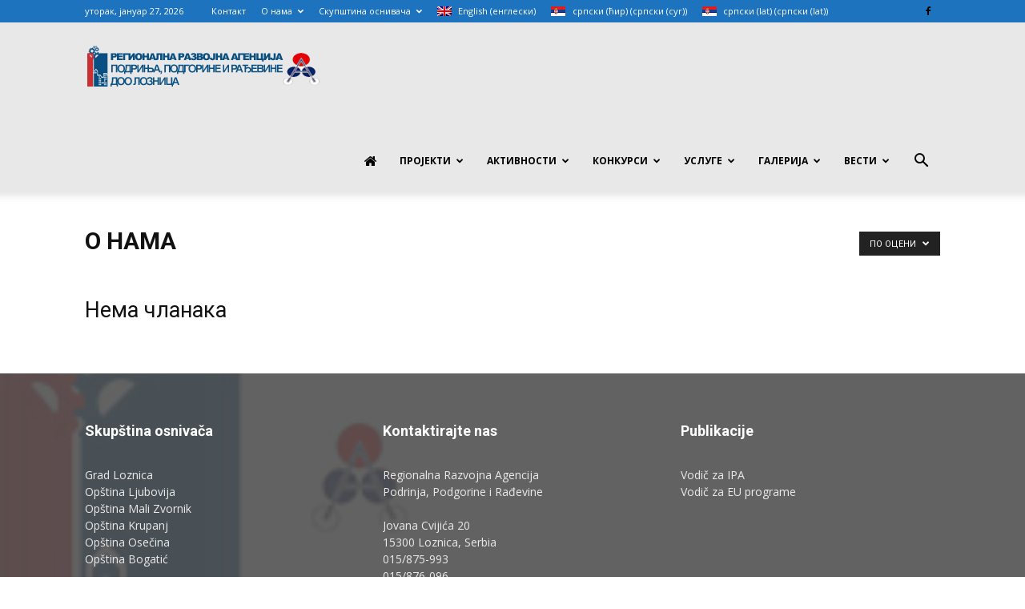

--- FILE ---
content_type: text/html; charset=UTF-8
request_url: https://rrappr.rs/category/o-nama/?filter_by=review_high
body_size: 53504
content:
<!doctype html >
<!--[if IE 8]>    <html class="ie8" lang="en"> <![endif]-->
<!--[if IE 9]>    <html class="ie9" lang="en"> <![endif]-->
<!--[if gt IE 8]><!--> <html lang="sr-RS"> <!--<![endif]-->
<head>
    <title>О нама | REGIONALNA RAZVOJNA AGENCIJA PODRINjA PODGORINE I RAĐEVINE</title>
    <meta charset="UTF-8" />
    <meta name="viewport" content="width=device-width, initial-scale=1.0">
    <link rel="pingback" href="https://rrappr.rs/xmlrpc.php" />
    <link rel="icon" type="image/png" href="http://rrappr.rs/wp-content/uploads/2018/04/favicon.jpg"><link rel='dns-prefetch' href='//fonts.googleapis.com' />
<link rel='dns-prefetch' href='//s.w.org' />
<link rel="alternate" type="application/rss+xml" title="REGIONALNA RAZVOJNA AGENCIJA PODRINjA PODGORINE I RAĐEVINE &raquo; довод" href="https://rrappr.rs/feed/" />
<link rel="alternate" type="application/rss+xml" title="REGIONALNA RAZVOJNA AGENCIJA PODRINjA PODGORINE I RAĐEVINE &raquo; довод коментара" href="https://rrappr.rs/comments/feed/" />
<link rel="alternate" type="application/rss+xml" title="REGIONALNA RAZVOJNA AGENCIJA PODRINjA PODGORINE I RAĐEVINE &raquo; довод категорије О нама" href="https://rrappr.rs/category/o-nama/feed/" />
		<script type="text/javascript">
			window._wpemojiSettings = {"baseUrl":"https:\/\/s.w.org\/images\/core\/emoji\/12.0.0-1\/72x72\/","ext":".png","svgUrl":"https:\/\/s.w.org\/images\/core\/emoji\/12.0.0-1\/svg\/","svgExt":".svg","source":{"concatemoji":"https:\/\/rrappr.rs\/wp-includes\/js\/wp-emoji-release.min.js?ver=5.2.21"}};
			!function(e,a,t){var n,r,o,i=a.createElement("canvas"),p=i.getContext&&i.getContext("2d");function s(e,t){var a=String.fromCharCode;p.clearRect(0,0,i.width,i.height),p.fillText(a.apply(this,e),0,0);e=i.toDataURL();return p.clearRect(0,0,i.width,i.height),p.fillText(a.apply(this,t),0,0),e===i.toDataURL()}function c(e){var t=a.createElement("script");t.src=e,t.defer=t.type="text/javascript",a.getElementsByTagName("head")[0].appendChild(t)}for(o=Array("flag","emoji"),t.supports={everything:!0,everythingExceptFlag:!0},r=0;r<o.length;r++)t.supports[o[r]]=function(e){if(!p||!p.fillText)return!1;switch(p.textBaseline="top",p.font="600 32px Arial",e){case"flag":return s([55356,56826,55356,56819],[55356,56826,8203,55356,56819])?!1:!s([55356,57332,56128,56423,56128,56418,56128,56421,56128,56430,56128,56423,56128,56447],[55356,57332,8203,56128,56423,8203,56128,56418,8203,56128,56421,8203,56128,56430,8203,56128,56423,8203,56128,56447]);case"emoji":return!s([55357,56424,55356,57342,8205,55358,56605,8205,55357,56424,55356,57340],[55357,56424,55356,57342,8203,55358,56605,8203,55357,56424,55356,57340])}return!1}(o[r]),t.supports.everything=t.supports.everything&&t.supports[o[r]],"flag"!==o[r]&&(t.supports.everythingExceptFlag=t.supports.everythingExceptFlag&&t.supports[o[r]]);t.supports.everythingExceptFlag=t.supports.everythingExceptFlag&&!t.supports.flag,t.DOMReady=!1,t.readyCallback=function(){t.DOMReady=!0},t.supports.everything||(n=function(){t.readyCallback()},a.addEventListener?(a.addEventListener("DOMContentLoaded",n,!1),e.addEventListener("load",n,!1)):(e.attachEvent("onload",n),a.attachEvent("onreadystatechange",function(){"complete"===a.readyState&&t.readyCallback()})),(n=t.source||{}).concatemoji?c(n.concatemoji):n.wpemoji&&n.twemoji&&(c(n.twemoji),c(n.wpemoji)))}(window,document,window._wpemojiSettings);
		</script>
		<style type="text/css">
img.wp-smiley,
img.emoji {
	display: inline !important;
	border: none !important;
	box-shadow: none !important;
	height: 1em !important;
	width: 1em !important;
	margin: 0 .07em !important;
	vertical-align: -0.1em !important;
	background: none !important;
	padding: 0 !important;
}
</style>
	<link rel='stylesheet' id='wp-block-library-css'  href='https://rrappr.rs/wp-includes/css/dist/block-library/style.min.css?ver=5.2.21' type='text/css' media='all' />
<link rel='stylesheet' id='contact-form-7-css'  href='https://rrappr.rs/wp-content/plugins/contact-form-7/includes/css/styles.css?ver=5.1.4' type='text/css' media='all' />
<link rel='stylesheet' id='font-awesome-four-css'  href='https://rrappr.rs/wp-content/plugins/font-awesome-4-menus/css/font-awesome.min.css?ver=4.7.0' type='text/css' media='all' />
<link rel='stylesheet' id='rs-plugin-settings-css'  href='https://rrappr.rs/wp-content/plugins/revslider/public/assets/css/settings.css?ver=5.4.7' type='text/css' media='all' />
<style id='rs-plugin-settings-inline-css' type='text/css'>
#rs-demo-id {}
</style>
<link rel='stylesheet' id='td-plugin-framework-css'  href='https://rrappr.rs/wp-content/plugins/td-api-plugin/css/style.css?ver=5.2.21' type='text/css' media='all' />
<link rel='stylesheet' id='wpml-legacy-horizontal-list-0-css'  href='//rrappr.rs/wp-content/plugins/sitepress-multilingual-cms/templates/language-switchers/legacy-list-horizontal/style.css?ver=1' type='text/css' media='all' />
<link rel='stylesheet' id='wpml-menu-item-0-css'  href='//rrappr.rs/wp-content/plugins/sitepress-multilingual-cms/templates/language-switchers/menu-item/style.css?ver=1' type='text/css' media='all' />
<link rel='stylesheet' id='wpml-cms-nav-css-css'  href='https://rrappr.rs/wp-content/plugins/wpml-cms-nav/res/css/navigation.css?ver=1.4.22' type='text/css' media='all' />
<link rel='stylesheet' id='cms-navigation-style-base-css'  href='https://rrappr.rs/wp-content/plugins/wpml-cms-nav/res/css/cms-navigation-base.css?ver=1.4.22' type='text/css' media='screen' />
<link rel='stylesheet' id='cms-navigation-style-css'  href='https://rrappr.rs/wp-content/plugins/wpml-cms-nav/res/css/cms-navigation.css?ver=1.4.22' type='text/css' media='screen' />
<link rel='stylesheet' id='td-plugin-multi-purpose-css'  href='https://rrappr.rs/wp-content/plugins/td-multi-purpose/style.css?ver=5.2.21' type='text/css' media='all' />
<link rel='stylesheet' id='td-plugin-newsletter-css'  href='https://rrappr.rs/wp-content/plugins/td-newsletter/style.css?ver=5.2.21' type='text/css' media='all' />
<link rel='stylesheet' id='google-fonts-style-css'  href='https://fonts.googleapis.com/css?family=Open+Sans%3A300italic%2C400%2C400italic%2C600%2C600italic%2C700%7CRoboto%3A300%2C400%2C400italic%2C500%2C500italic%2C700%2C900&#038;ver=8.7.2' type='text/css' media='all' />
<link rel='stylesheet' id='td-theme-css'  href='https://rrappr.rs/wp-content/themes/Newspaper/style.css?ver=8.7.2' type='text/css' media='all' />
<script type='text/javascript' src='https://rrappr.rs/wp-includes/js/jquery/jquery.js?ver=1.12.4-wp'></script>
<script type='text/javascript' src='https://rrappr.rs/wp-includes/js/jquery/jquery-migrate.min.js?ver=1.4.1'></script>
<script type='text/javascript' src='https://rrappr.rs/wp-content/plugins/revslider/public/assets/js/jquery.themepunch.tools.min.js?ver=5.4.7'></script>
<script type='text/javascript' src='https://rrappr.rs/wp-content/plugins/revslider/public/assets/js/jquery.themepunch.revolution.min.js?ver=5.4.7'></script>
<link rel='https://api.w.org/' href='https://rrappr.rs/wp-json/' />
<link rel="EditURI" type="application/rsd+xml" title="RSD" href="https://rrappr.rs/xmlrpc.php?rsd" />
<link rel="wlwmanifest" type="application/wlwmanifest+xml" href="https://rrappr.rs/wp-includes/wlwmanifest.xml" /> 
<meta name="generator" content="WordPress 5.2.21" />
<meta name="generator" content="WPML ver:3.9.1 stt:1,50;" />
			<script>
				window.tdwGlobal = {"adminUrl":"https:\/\/rrappr.rs\/wp-admin\/","wpRestNonce":"082e3afc49","wpRestUrl":"https:\/\/rrappr.rs\/wp-json\/","permalinkStructure":"\/%postname%\/"};
			</script>
			<!--[if lt IE 9]><script src="https://html5shim.googlecode.com/svn/trunk/html5.js"></script><![endif]-->
    <meta name="generator" content="Powered by Slider Revolution 5.4.7 - responsive, Mobile-Friendly Slider Plugin for WordPress with comfortable drag and drop interface." />

<!-- JS generated by theme -->

<script>
    
    

	    var tdBlocksArray = []; //here we store all the items for the current page

	    //td_block class - each ajax block uses a object of this class for requests
	    function tdBlock() {
		    this.id = '';
		    this.block_type = 1; //block type id (1-234 etc)
		    this.atts = '';
		    this.td_column_number = '';
		    this.td_current_page = 1; //
		    this.post_count = 0; //from wp
		    this.found_posts = 0; //from wp
		    this.max_num_pages = 0; //from wp
		    this.td_filter_value = ''; //current live filter value
		    this.is_ajax_running = false;
		    this.td_user_action = ''; // load more or infinite loader (used by the animation)
		    this.header_color = '';
		    this.ajax_pagination_infinite_stop = ''; //show load more at page x
	    }


        // td_js_generator - mini detector
        (function(){
            var htmlTag = document.getElementsByTagName("html")[0];

	        if ( navigator.userAgent.indexOf("MSIE 10.0") > -1 ) {
                htmlTag.className += ' ie10';
            }

            if ( !!navigator.userAgent.match(/Trident.*rv\:11\./) ) {
                htmlTag.className += ' ie11';
            }

	        if ( navigator.userAgent.indexOf("Edge") > -1 ) {
                htmlTag.className += ' ieEdge';
            }

            if ( /(iPad|iPhone|iPod)/g.test(navigator.userAgent) ) {
                htmlTag.className += ' td-md-is-ios';
            }

            var user_agent = navigator.userAgent.toLowerCase();
            if ( user_agent.indexOf("android") > -1 ) {
                htmlTag.className += ' td-md-is-android';
            }

            if ( -1 !== navigator.userAgent.indexOf('Mac OS X')  ) {
                htmlTag.className += ' td-md-is-os-x';
            }

            if ( /chrom(e|ium)/.test(navigator.userAgent.toLowerCase()) ) {
               htmlTag.className += ' td-md-is-chrome';
            }

            if ( -1 !== navigator.userAgent.indexOf('Firefox') ) {
                htmlTag.className += ' td-md-is-firefox';
            }

            if ( -1 !== navigator.userAgent.indexOf('Safari') && -1 === navigator.userAgent.indexOf('Chrome') ) {
                htmlTag.className += ' td-md-is-safari';
            }

            if( -1 !== navigator.userAgent.indexOf('IEMobile') ){
                htmlTag.className += ' td-md-is-iemobile';
            }

        })();




        var tdLocalCache = {};

        ( function () {
            "use strict";

            tdLocalCache = {
                data: {},
                remove: function (resource_id) {
                    delete tdLocalCache.data[resource_id];
                },
                exist: function (resource_id) {
                    return tdLocalCache.data.hasOwnProperty(resource_id) && tdLocalCache.data[resource_id] !== null;
                },
                get: function (resource_id) {
                    return tdLocalCache.data[resource_id];
                },
                set: function (resource_id, cachedData) {
                    tdLocalCache.remove(resource_id);
                    tdLocalCache.data[resource_id] = cachedData;
                }
            };
        })();

    
    
var td_viewport_interval_list=[{"limitBottom":767,"sidebarWidth":228},{"limitBottom":1018,"sidebarWidth":300},{"limitBottom":1140,"sidebarWidth":324}];
var td_animation_stack_effect="type0";
var tds_animation_stack=true;
var td_animation_stack_specific_selectors=".entry-thumb, img";
var td_animation_stack_general_selectors=".td-animation-stack img, .td-animation-stack .entry-thumb, .post img";
var td_ajax_url="https:\/\/rrappr.rs\/wp-admin\/admin-ajax.php?td_theme_name=Newspaper&v=8.7.2";
var td_get_template_directory_uri="https:\/\/rrappr.rs\/wp-content\/themes\/Newspaper";
var tds_snap_menu="smart_snap_always";
var tds_logo_on_sticky="show_header_logo";
var tds_header_style="7";
var td_please_wait="Molimo sa\u010dekajte...";
var td_email_user_pass_incorrect="Korisni\u010dko ime ili lozinka nisu ispravni!";
var td_email_user_incorrect="Email ili korisni\u010dko ime nisu ispravni!";
var td_email_incorrect="Email neispravan!";
var tds_more_articles_on_post_enable="show";
var tds_more_articles_on_post_time_to_wait="";
var tds_more_articles_on_post_pages_distance_from_top=0;
var tds_theme_color_site_wide="#4db2ec";
var tds_smart_sidebar="enabled";
var tdThemeName="Newspaper";
var td_magnific_popup_translation_tPrev="Prethodni (Leva strelica)";
var td_magnific_popup_translation_tNext="Slede\u0107i (Desna strelica)";
var td_magnific_popup_translation_tCounter="%curr% od %total%";
var td_magnific_popup_translation_ajax_tError="Sadr\u017eaj sa %url% ne mo\u017ee da se u\u010dita.";
var td_magnific_popup_translation_image_tError="Fotografija #%curr% ne mo\u017ee da se u\u010dita.";
var tdDateNamesI18n={"month_names":["\u0458\u0430\u043d\u0443\u0430\u0440","\u0444\u0435\u0431\u0440\u0443\u0430\u0440","\u043c\u0430\u0440\u0442","\u0430\u043f\u0440\u0438\u043b","\u043c\u0430\u0458","\u0458\u0443\u043d","\u0458\u0443\u043b","\u0430\u0432\u0433\u0443\u0441\u0442","\u0441\u0435\u043f\u0442\u0435\u043c\u0431\u0430\u0440","\u043e\u043a\u0442\u043e\u0431\u0430\u0440","\u043d\u043e\u0432\u0435\u043c\u0431\u0430\u0440","\u0434\u0435\u0446\u0435\u043c\u0431\u0430\u0440"],"month_names_short":["jan","feb","mar","apr","maj","jun","jul","avg","sep","okt","nov","dec"],"day_names":["\u043d\u0435\u0434\u0435\u0459\u0430","\u043f\u043e\u043d\u0435\u0434\u0435\u0459\u0430\u043a","\u0443\u0442\u043e\u0440\u0430\u043a","\u0441\u0440\u0435\u0434\u0430","\u0447\u0435\u0442\u0432\u0440\u0442\u0430\u043a","\u043f\u0435\u0442\u0430\u043a","\u0441\u0443\u0431\u043e\u0442\u0430"],"day_names_short":["\u041d\u0435\u0434","\u041f\u043e\u043d","\u0423\u0442\u043e","\u0421\u0440\u0435","\u0427\u0435\u0442","\u041f\u0435\u0442","\u0421\u0443\u0431"]};
var td_ad_background_click_link="";
var td_ad_background_click_target="";
</script>

<link rel="icon" href="https://rrappr.rs/wp-content/uploads/2018/04/cropped-favicon-32x32.jpg" sizes="32x32" />
<link rel="icon" href="https://rrappr.rs/wp-content/uploads/2018/04/cropped-favicon-192x192.jpg" sizes="192x192" />
<link rel="apple-touch-icon-precomposed" href="https://rrappr.rs/wp-content/uploads/2018/04/cropped-favicon-180x180.jpg" />
<meta name="msapplication-TileImage" content="https://rrappr.rs/wp-content/uploads/2018/04/cropped-favicon-270x270.jpg" />
<script type="text/javascript">function setREVStartSize(e){
				document.addEventListener("DOMContentLoaded", function() {
					try{ e.c=jQuery(e.c);var i=jQuery(window).width(),t=9999,r=0,n=0,l=0,f=0,s=0,h=0;
						if(e.responsiveLevels&&(jQuery.each(e.responsiveLevels,function(e,f){f>i&&(t=r=f,l=e),i>f&&f>r&&(r=f,n=e)}),t>r&&(l=n)),f=e.gridheight[l]||e.gridheight[0]||e.gridheight,s=e.gridwidth[l]||e.gridwidth[0]||e.gridwidth,h=i/s,h=h>1?1:h,f=Math.round(h*f),"fullscreen"==e.sliderLayout){var u=(e.c.width(),jQuery(window).height());if(void 0!=e.fullScreenOffsetContainer){var c=e.fullScreenOffsetContainer.split(",");if (c) jQuery.each(c,function(e,i){u=jQuery(i).length>0?u-jQuery(i).outerHeight(!0):u}),e.fullScreenOffset.split("%").length>1&&void 0!=e.fullScreenOffset&&e.fullScreenOffset.length>0?u-=jQuery(window).height()*parseInt(e.fullScreenOffset,0)/100:void 0!=e.fullScreenOffset&&e.fullScreenOffset.length>0&&(u-=parseInt(e.fullScreenOffset,0))}f=u}else void 0!=e.minHeight&&f<e.minHeight&&(f=e.minHeight);e.c.closest(".rev_slider_wrapper").css({height:f})					
					}catch(d){console.log("Failure at Presize of Slider:"+d)}
				});
			};</script>

<!-- Button style compiled by theme -->

<style>
    .tdm-header-style-1.td-header-wrap .td-header-top-menu-full,
                .tdm-header-style-1.td-header-wrap .top-header-menu .sub-menu,
                .tdm-header-style-2.td-header-wrap .td-header-top-menu-full,
                .tdm-header-style-2.td-header-wrap .top-header-menu .sub-menu,
                .tdm-header-style-3.td-header-wrap .td-header-top-menu-full,
                .tdm-header-style-3.td-header-wrap .top-header-menu .sub-menu{
                    background-color: #1e73be;
                }
</style>

	<style id="tdw-css-placeholder"></style></head>

<body class="archive category category-o-nama category-140 global-block-template-1 td_category_template_1 td_category_top_posts_style_disable td-wpml td-animation-stack-type0 td-full-layout" itemscope="itemscope" itemtype="https://schema.org/WebPage">

        <div class="td-scroll-up"><i class="td-icon-menu-up"></i></div>
    
    <div class="td-menu-background"></div>
<div id="td-mobile-nav">
    <div class="td-mobile-container">
        <!-- mobile menu top section -->
        <div class="td-menu-socials-wrap">
            <!-- socials -->
            <div class="td-menu-socials">
                
        <span class="td-social-icon-wrap">
            <a target="_blank" href="https://www.facebook.com/ARRAPPR/" title="Facebook">
                <i class="td-icon-font td-icon-facebook"></i>
            </a>
        </span>            </div>
            <!-- close button -->
            <div class="td-mobile-close">
                <a href="#"><i class="td-icon-close-mobile"></i></a>
            </div>
        </div>

        <!-- login section -->
        
        <!-- menu section -->
        <div class="td-mobile-content">
            <div class="menu-td-demo-header-menu-container"><ul id="menu-td-demo-header-menu" class="td-mobile-main-menu"><li id="menu-item-488" class="menu-item menu-item-type-post_type menu-item-object-page menu-item-home menu-item-first menu-item-488"><a href="https://rrappr.rs/"><i class="fa fa-home td-only-icon" aria-hidden="true"  ></i></a></li>
<li id="menu-item-3237" class="menu-item menu-item-type-custom menu-item-object-custom menu-item-has-children menu-item-3237"><a href="#">ПРОЈЕКТИ<i class="td-icon-menu-right td-element-after"></i></a>
<ul class="sub-menu">
	<li id="menu-item-4138" class="menu-item menu-item-type-taxonomy menu-item-object-category menu-item-4138"><a href="https://rrappr.rs/category/upoznajte-blago-podrinja/">Упознајте благо Подриња</a></li>
	<li id="menu-item-3236" class="menu-item menu-item-type-taxonomy menu-item-object-category menu-item-3236"><a href="https://rrappr.rs/category/projekat-unapredjenja-proizvodnje-i-kvaliteta-meda/">Унапређење производње и квалитета меда у Мачванском и Колубарском округу</a></li>
	<li id="menu-item-3932" class="menu-item menu-item-type-taxonomy menu-item-object-category menu-item-3932"><a href="https://rrappr.rs/category/unapredjenje-saradnje-i-jacanje-kapaciteta/">Унапређење сарадње и јачање капацитета субјеката регионалног развоја у Мачванском и Колубарском округу</a></li>
</ul>
</li>
<li id="menu-item-732" class="menu-item menu-item-type-custom menu-item-object-custom menu-item-has-children menu-item-732"><a href="#">Активности<i class="td-icon-menu-right td-element-after"></i></a>
<ul class="sub-menu">
	<li id="menu-item-2885" class="menu-item menu-item-type-taxonomy menu-item-object-category menu-item-2885"><a href="https://rrappr.rs/category/aktivnosti-najnovije/">Најновије</a></li>
	<li id="menu-item-2884" class="menu-item menu-item-type-taxonomy menu-item-object-category menu-item-2884"><a href="https://rrappr.rs/category/aktivnosti-arhiva/">Архива</a></li>
</ul>
</li>
<li id="menu-item-733" class="menu-item menu-item-type-custom menu-item-object-custom menu-item-has-children menu-item-733"><a href="#">Конкурси<i class="td-icon-menu-right td-element-after"></i></a>
<ul class="sub-menu">
	<li id="menu-item-2886" class="menu-item menu-item-type-taxonomy menu-item-object-category menu-item-2886"><a href="https://rrappr.rs/category/konkursi/">Актуелни конкурси</a></li>
	<li id="menu-item-2887" class="menu-item menu-item-type-taxonomy menu-item-object-category menu-item-2887"><a href="https://rrappr.rs/category/zavrseni-konkursi/">Завршени конкурси</a></li>
</ul>
</li>
<li id="menu-item-736" class="menu-item menu-item-type-custom menu-item-object-custom menu-item-has-children menu-item-736"><a href="#">Услуге<i class="td-icon-menu-right td-element-after"></i></a>
<ul class="sub-menu">
	<li id="menu-item-2888" class="menu-item menu-item-type-custom menu-item-object-custom menu-item-2888"><a href="http://rrappr.rs/standardizovani-set-usluga-za-mmspp/">Сет ММСПП</a></li>
	<li id="menu-item-2889" class="menu-item menu-item-type-custom menu-item-object-custom menu-item-2889"><a href="http://rrappr.rs/mentoring-2/">Менторинг</a></li>
	<li id="menu-item-2890" class="menu-item menu-item-type-custom menu-item-object-custom menu-item-2890"><a href="http://rrappr.rs/konsalting/">Консалтинг</a></li>
</ul>
</li>
<li id="menu-item-737" class="menu-item menu-item-type-custom menu-item-object-custom menu-item-has-children menu-item-737"><a href="#">Галерија<i class="td-icon-menu-right td-element-after"></i></a>
<ul class="sub-menu">
	<li id="menu-item-2891" class="menu-item menu-item-type-taxonomy menu-item-object-category menu-item-2891"><a href="https://rrappr.rs/category/galerija/galerija-2014/">Галерија 2014</a></li>
	<li id="menu-item-2892" class="menu-item menu-item-type-taxonomy menu-item-object-category menu-item-2892"><a href="https://rrappr.rs/category/galerija/galerja-2015/">Галерија 2015</a></li>
</ul>
</li>
<li id="menu-item-738" class="menu-item menu-item-type-custom menu-item-object-custom menu-item-has-children menu-item-738"><a href="#">Вести<i class="td-icon-menu-right td-element-after"></i></a>
<ul class="sub-menu">
	<li id="menu-item-2893" class="menu-item menu-item-type-taxonomy menu-item-object-category menu-item-2893"><a href="https://rrappr.rs/category/vesti/">Вести</a></li>
	<li id="menu-item-2894" class="menu-item menu-item-type-taxonomy menu-item-object-category menu-item-2894"><a href="https://rrappr.rs/category/vesti-arhiva/">Вести &#8211; архива</a></li>
</ul>
</li>
</ul></div>        </div>
    </div>

    <!-- register/login section -->
    </div>    <div class="td-search-background"></div>
<div class="td-search-wrap-mob">
	<div class="td-drop-down-search" aria-labelledby="td-header-search-button">
		<form method="get" class="td-search-form" action="https://rrappr.rs/">
			<!-- close button -->
			<div class="td-search-close">
				<a href="#"><i class="td-icon-close-mobile"></i></a>
			</div>
			<div role="search" class="td-search-input">
				<span>Претрага</span>
				<input id="td-header-search-mob" type="text" value="" name="s" autocomplete="off" />
			</div>
		</form>
		<div id="td-aj-search-mob"></div>
	</div>
</div>    
    
    <div id="td-outer-wrap" class="td-theme-wrap">
    
        <!--
Header style 7
-->


<div class="td-header-wrap td-header-style-7 ">
    
        <div class="td-header-top-menu-full td-container-wrap ">
        <div class="td-container td-header-row td-header-top-menu">
            
    <div class="top-bar-style-1">
        
<div class="td-header-sp-top-menu">


	        <div class="td_data_time">
            <div >

                уторак, јануар 27, 2026
            </div>
        </div>
    <div class="menu-top-container"><ul id="menu-td-demo-top-menu" class="top-header-menu"><li id="menu-item-468" class="menu-item menu-item-type-post_type menu-item-object-page menu-item-first td-menu-item td-normal-menu menu-item-468"><a href="https://rrappr.rs/contact/">Контакт</a></li>
<li id="menu-item-3053" class="menu-item menu-item-type-custom menu-item-object-custom menu-item-has-children td-menu-item td-normal-menu menu-item-3053"><a href="#">О нама</a>
<ul class="sub-menu">
	<li id="menu-item-3055" class="menu-item menu-item-type-post_type menu-item-object-post td-menu-item td-normal-menu menu-item-3055"><a href="https://rrappr.rs/osnovni-podaci/">Основни подаци</a></li>
	<li id="menu-item-3072" class="menu-item menu-item-type-post_type menu-item-object-post td-menu-item td-normal-menu menu-item-3072"><a href="https://rrappr.rs/misija-vizija-ciljevi/">Мисија</a></li>
	<li id="menu-item-3056" class="menu-item menu-item-type-post_type menu-item-object-post td-menu-item td-normal-menu menu-item-3056"><a href="https://rrappr.rs/vizija-i-ciljevi/">Визија и циљеви</a></li>
</ul>
</li>
<li id="menu-item-3164" class="menu-item menu-item-type-custom menu-item-object-custom menu-item-has-children td-menu-item td-normal-menu menu-item-3164"><a href="#">Скупштина оснивача</a>
<ul class="sub-menu">
	<li id="menu-item-3165" class="menu-item menu-item-type-post_type menu-item-object-post td-menu-item td-normal-menu menu-item-3165"><a href="https://rrappr.rs/grad-loznica/">Град Лозница</a></li>
	<li id="menu-item-3166" class="menu-item menu-item-type-post_type menu-item-object-post td-menu-item td-normal-menu menu-item-3166"><a href="https://rrappr.rs/opstina-mali-zvornik/">Општина Мали Зворник</a></li>
	<li id="menu-item-3167" class="menu-item menu-item-type-post_type menu-item-object-post td-menu-item td-normal-menu menu-item-3167"><a href="https://rrappr.rs/opstina-bogatic/">Општина Богатић</a></li>
	<li id="menu-item-3168" class="menu-item menu-item-type-post_type menu-item-object-post td-menu-item td-normal-menu menu-item-3168"><a href="https://rrappr.rs/opstina-ljubovija/">Општина Љубовија</a></li>
	<li id="menu-item-3169" class="menu-item menu-item-type-post_type menu-item-object-post td-menu-item td-normal-menu menu-item-3169"><a href="https://rrappr.rs/opstina-osecina/">Општина  Осечина</a></li>
	<li id="menu-item-3170" class="menu-item menu-item-type-post_type menu-item-object-post td-menu-item td-normal-menu menu-item-3170"><a href="https://rrappr.rs/opstina-krupanj/">Општина Крупањ</a></li>
</ul>
</li>
<li id="menu-item-wpml-ls-61-en" class="menu-item wpml-ls-slot-61 wpml-ls-item wpml-ls-item-en wpml-ls-menu-item wpml-ls-first-item menu-item-type-wpml_ls_menu_item menu-item-object-wpml_ls_menu_item td-menu-item td-normal-menu menu-item-wpml-ls-61-en"><a title="енглески" href="https://rrappr.rs/category/about-us/?lang=en"><img class="wpml-ls-flag" src="https://rrappr.rs/wp-content/plugins/sitepress-multilingual-cms/res/flags/en.png" alt="en" title="English"><span class="wpml-ls-native">English</span><span class="wpml-ls-display"><span class="wpml-ls-bracket"> (</span>енглески<span class="wpml-ls-bracket">)</span></span></a></li>
<li id="menu-item-wpml-ls-61-sr" class="menu-item wpml-ls-slot-61 wpml-ls-item wpml-ls-item-sr wpml-ls-current-language wpml-ls-menu-item menu-item-type-wpml_ls_menu_item menu-item-object-wpml_ls_menu_item td-menu-item td-normal-menu menu-item-wpml-ls-61-sr"><a title="српски (cyr)" href="https://rrappr.rs/category/o-nama/?sr_pismo=cir"><img class="wpml-ls-flag" src="https://rrappr.rs/wp-content/plugins/sitepress-multilingual-cms/res/flags/sr.png" alt="sr" title="српски (ћир)"><span class="wpml-ls-native">српски (ћир)</span><span class="wpml-ls-display"><span class="wpml-ls-bracket"> (</span>српски (cyr)<span class="wpml-ls-bracket">)</span></span></a></li>
<li id="menu-item-wpml-ls-61-sr_lat" class="menu-item wpml-ls-slot-61 wpml-ls-item wpml-ls-item-sr_lat wpml-ls-menu-item wpml-ls-last-item menu-item-type-wpml_ls_menu_item menu-item-object-wpml_ls_menu_item td-menu-item td-normal-menu menu-item-wpml-ls-61-sr_lat"><a title="српски (lat)" href="https://rrappr.rs/category/o-nama/?sr_pismo=lat"><img class="wpml-ls-flag" src="https://rrappr.rs/wp-content/plugins/sitepress-multilingual-cms/res/flags/sr.png" alt="sr_lat" title="српски (lat)"><span class="wpml-ls-native">српски (lat)</span><span class="wpml-ls-display"><span class="wpml-ls-bracket"> (</span>српски (lat)<span class="wpml-ls-bracket">)</span></span></a></li>
</ul></div></div>
        <div class="td-header-sp-top-widget">
    
    
        
        <span class="td-social-icon-wrap">
            <a target="_blank" href="https://www.facebook.com/ARRAPPR/" title="Facebook">
                <i class="td-icon-font td-icon-facebook"></i>
            </a>
        </span>    </div>    </div>

<!-- LOGIN MODAL -->
        </div>
    </div>
    
    <div class="td-header-menu-wrap-full td-container-wrap ">
        
        <div class="td-header-menu-wrap td-header-gradient ">
            <div class="td-container td-header-row td-header-main-menu">
                <div class="td-header-sp-logo">
                            <a class="td-main-logo" href="https://rrappr.rs/">
            <img class="td-retina-data" data-retina="http://rrappr.rs/wp-content/uploads/2018/04/logoretina-300x99.png" src="http://rrappr.rs/wp-content/uploads/2018/04/logoCYRnov.png" alt="REGIONALNA RAZVOJNA AGENCIJA PODRINjA PODGORINE I RAĐEVINE" title="REGIONALNA RAZVOJNA AGENCIJA PODRINjA PODGORINE I RAĐEVINE"/>
            <span class="td-visual-hidden">REGIONALNA RAZVOJNA AGENCIJA PODRINjA PODGORINE I RAĐEVINE</span>
        </a>
                    </div>
                    
    <div class="header-search-wrap">
        <div class="td-search-btns-wrap">
            <a id="td-header-search-button" href="#" role="button" class="dropdown-toggle " data-toggle="dropdown"><i class="td-icon-search"></i></a>
            <a id="td-header-search-button-mob" href="#" role="button" class="dropdown-toggle " data-toggle="dropdown"><i class="td-icon-search"></i></a>
        </div>

        <div class="td-drop-down-search" aria-labelledby="td-header-search-button">
            <form method="get" class="td-search-form" action="https://rrappr.rs/">
                <div role="search" class="td-head-form-search-wrap">
                    <input id="td-header-search" type="text" value="" name="s" autocomplete="off" /><input class="wpb_button wpb_btn-inverse btn" type="submit" id="td-header-search-top" value="Претрага" />
                </div>
            </form>
            <div id="td-aj-search"></div>
        </div>
    </div>

<div id="td-header-menu" role="navigation">
    <div id="td-top-mobile-toggle"><a href="#"><i class="td-icon-font td-icon-mobile"></i></a></div>
    <div class="td-main-menu-logo td-logo-in-header">
        		<a class="td-mobile-logo td-sticky-header" href="https://rrappr.rs/">
			<img class="td-retina-data" data-retina="http://rrappr.rs/wp-content/uploads/2018/04/logoCYR.png" src="http://rrappr.rs/wp-content/uploads/2018/04/logoCYR.png" alt="REGIONALNA RAZVOJNA AGENCIJA PODRINjA PODGORINE I RAĐEVINE" title="REGIONALNA RAZVOJNA AGENCIJA PODRINjA PODGORINE I RAĐEVINE"/>
		</a>
			<a class="td-header-logo td-sticky-header" href="https://rrappr.rs/">
			<img class="td-retina-data" data-retina="http://rrappr.rs/wp-content/uploads/2018/04/logoretina-300x99.png" src="http://rrappr.rs/wp-content/uploads/2018/04/logoCYRnov.png" alt="REGIONALNA RAZVOJNA AGENCIJA PODRINjA PODGORINE I RAĐEVINE" title="REGIONALNA RAZVOJNA AGENCIJA PODRINjA PODGORINE I RAĐEVINE"/>
		</a>
	    </div>
    <div class="menu-td-demo-header-menu-container"><ul id="menu-td-demo-header-menu-1" class="sf-menu"><li class="menu-item menu-item-type-post_type menu-item-object-page menu-item-home menu-item-first td-menu-item td-normal-menu menu-item-488"><a href="https://rrappr.rs/"><i class="fa fa-home td-only-icon" aria-hidden="true"  ></i></a></li>
<li class="menu-item menu-item-type-custom menu-item-object-custom menu-item-has-children td-menu-item td-normal-menu menu-item-3237"><a href="#">ПРОЈЕКТИ</a>
<ul class="sub-menu">
	<li class="menu-item menu-item-type-taxonomy menu-item-object-category td-menu-item td-normal-menu menu-item-4138"><a href="https://rrappr.rs/category/upoznajte-blago-podrinja/">Упознајте благо Подриња</a></li>
	<li class="menu-item menu-item-type-taxonomy menu-item-object-category td-menu-item td-normal-menu menu-item-3236"><a href="https://rrappr.rs/category/projekat-unapredjenja-proizvodnje-i-kvaliteta-meda/">Унапређење производње и квалитета меда у Мачванском и Колубарском округу</a></li>
	<li class="menu-item menu-item-type-taxonomy menu-item-object-category td-menu-item td-normal-menu menu-item-3932"><a href="https://rrappr.rs/category/unapredjenje-saradnje-i-jacanje-kapaciteta/">Унапређење сарадње и јачање капацитета субјеката регионалног развоја у Мачванском и Колубарском округу</a></li>
</ul>
</li>
<li class="menu-item menu-item-type-custom menu-item-object-custom menu-item-has-children td-menu-item td-normal-menu menu-item-732"><a href="#">Активности</a>
<ul class="sub-menu">
	<li class="menu-item menu-item-type-taxonomy menu-item-object-category td-menu-item td-normal-menu menu-item-2885"><a href="https://rrappr.rs/category/aktivnosti-najnovije/">Најновије</a></li>
	<li class="menu-item menu-item-type-taxonomy menu-item-object-category td-menu-item td-normal-menu menu-item-2884"><a href="https://rrappr.rs/category/aktivnosti-arhiva/">Архива</a></li>
</ul>
</li>
<li class="menu-item menu-item-type-custom menu-item-object-custom menu-item-has-children td-menu-item td-normal-menu menu-item-733"><a href="#">Конкурси</a>
<ul class="sub-menu">
	<li class="menu-item menu-item-type-taxonomy menu-item-object-category td-menu-item td-normal-menu menu-item-2886"><a href="https://rrappr.rs/category/konkursi/">Актуелни конкурси</a></li>
	<li class="menu-item menu-item-type-taxonomy menu-item-object-category td-menu-item td-normal-menu menu-item-2887"><a href="https://rrappr.rs/category/zavrseni-konkursi/">Завршени конкурси</a></li>
</ul>
</li>
<li class="menu-item menu-item-type-custom menu-item-object-custom menu-item-has-children td-menu-item td-normal-menu menu-item-736"><a href="#">Услуге</a>
<ul class="sub-menu">
	<li class="menu-item menu-item-type-custom menu-item-object-custom td-menu-item td-normal-menu menu-item-2888"><a href="http://rrappr.rs/standardizovani-set-usluga-za-mmspp/">Сет ММСПП</a></li>
	<li class="menu-item menu-item-type-custom menu-item-object-custom td-menu-item td-normal-menu menu-item-2889"><a href="http://rrappr.rs/mentoring-2/">Менторинг</a></li>
	<li class="menu-item menu-item-type-custom menu-item-object-custom td-menu-item td-normal-menu menu-item-2890"><a href="http://rrappr.rs/konsalting/">Консалтинг</a></li>
</ul>
</li>
<li class="menu-item menu-item-type-custom menu-item-object-custom menu-item-has-children td-menu-item td-normal-menu menu-item-737"><a href="#">Галерија</a>
<ul class="sub-menu">
	<li class="menu-item menu-item-type-taxonomy menu-item-object-category td-menu-item td-normal-menu menu-item-2891"><a href="https://rrappr.rs/category/galerija/galerija-2014/">Галерија 2014</a></li>
	<li class="menu-item menu-item-type-taxonomy menu-item-object-category td-menu-item td-normal-menu menu-item-2892"><a href="https://rrappr.rs/category/galerija/galerja-2015/">Галерија 2015</a></li>
</ul>
</li>
<li class="menu-item menu-item-type-custom menu-item-object-custom menu-item-has-children td-menu-item td-normal-menu menu-item-738"><a href="#">Вести</a>
<ul class="sub-menu">
	<li class="menu-item menu-item-type-taxonomy menu-item-object-category td-menu-item td-normal-menu menu-item-2893"><a href="https://rrappr.rs/category/vesti/">Вести</a></li>
	<li class="menu-item menu-item-type-taxonomy menu-item-object-category td-menu-item td-normal-menu menu-item-2894"><a href="https://rrappr.rs/category/vesti-arhiva/">Вести &#8211; архива</a></li>
</ul>
</li>
</ul></div></div>            </div>
        </div>
    </div>

    
</div>



        <!-- subcategory -->
        <div class="td-category-header td-container-wrap">
            <div class="td-container">
                <div class="td-pb-row">
                    <div class="td-pb-span12">
                        <div class="td-crumb-container"></div>

                            <h1 class="entry-title td-page-title">О нама</h1>
                            
                    </div>
                </div>
                <div class="td-category-pulldown-filter td-wrapper-pulldown-filter"><div class="td-pulldown-filter-display-option"><div class="td-subcat-more">По оцени <i class="td-icon-menu-down"></i></div><ul class="td-pulldown-filter-list"><li class="td-pulldown-filter-item"><a class="td-pulldown-category-filter-link" id="td_uid_2_69792f7c47bd2" data-td_block_id="td_uid_1_69792f7c47bd0" href="https://rrappr.rs/category/o-nama/">Последње</a></li><li class="td-pulldown-filter-item"><a class="td-pulldown-category-filter-link" id="td_uid_3_69792f7c47bd3" data-td_block_id="td_uid_1_69792f7c47bd0" href="https://rrappr.rs/category/o-nama/?filter_by=featured">Истакнуте објаве</a></li><li class="td-pulldown-filter-item"><a class="td-pulldown-category-filter-link" id="td_uid_4_69792f7c47bd4" data-td_block_id="td_uid_1_69792f7c47bd0" href="https://rrappr.rs/category/o-nama/?filter_by=popular">Најпопуларније објаве</a></li><li class="td-pulldown-filter-item"><a class="td-pulldown-category-filter-link" id="td_uid_5_69792f7c47bd5" data-td_block_id="td_uid_1_69792f7c47bd0" href="https://rrappr.rs/category/o-nama/?filter_by=popular7">Популарно у следећих 7 дана</a></li><li class="td-pulldown-filter-item"><a class="td-pulldown-category-filter-link" id="td_uid_6_69792f7c47bd6" data-td_block_id="td_uid_1_69792f7c47bd0" href="https://rrappr.rs/category/o-nama/?filter_by=review_high">По оцени</a></li><li class="td-pulldown-filter-item"><a class="td-pulldown-category-filter-link" id="td_uid_7_69792f7c47bd7" data-td_block_id="td_uid_1_69792f7c47bd0" href="https://rrappr.rs/category/o-nama/?filter_by=random_posts">Насумично</a></li></ul></div></div>            </div>
        </div>

        
	
<div class="td-main-content-wrap td-container-wrap">
    <div class="td-container">

        <!-- content -->
        <div class="td-pb-row">
                                    <div class="td-pb-span12 td-main-content">
                            <div class="td-ss-main-content">
                                <div class="no-results td-pb-padding-side"><h2>Нема чланака</h2></div>                                                            </div>
                        </div>
                                </div> <!-- /.td-pb-row -->
    </div> <!-- /.td-container -->
</div> <!-- /.td-main-content-wrap -->

<!-- Instagram -->




	<!-- Footer -->
	<div class="td-footer-wrapper td-container-wrap td-footer-template-9 ">
    <div class="td-container">

	    <div class="td-pb-row">
		    <div class="td-pb-span12">
                		    </div>
	    </div>

        <div class="td-pb-row">

            <div class="td-pb-span4">
                <aside class="td_block_template_1 widget widget_text_icl"><h4 class="block-title"><span>Skupština osnivača</span></h4>		<div class="textwidget">Grad Loznica<br>
Opština Ljubovija<br>
Opština Mali Zvornik<br>
Opština Krupanj<br>
Opština Osečina<br>
Opština Bogatić</div>
		</aside>            </div>

            <div class="td-pb-span4">
                <aside class="td_block_template_1 widget widget_text_icl"><h4 class="block-title"><span>Kontaktirajte nas</span></h4>		<div class="textwidget">Regionalna Razvojna Agencija<br>
Podrinja, Podgorine i Rađevine<br><br>
Jovana Cvijića 20<br>
15300 Loznica, Serbia<br>
015/875-993<br> 015/876-096<br>
office@rrappr.rs</div>
		</aside>            </div>

            <div class="td-pb-span4">
                <aside class="td_block_template_1 widget widget_text_icl"><h4 class="block-title"><span>Publikacije</span></h4>		<div class="textwidget">Vodič za IPA<br>
Vodič za EU programe</div>
		</aside>            </div>

        </div>
    </div>
</div>
	<!-- Sub Footer -->
	    <div class="td-sub-footer-container td-container-wrap ">
        <div class="td-container">
            <div class="td-pb-row">
                <div class="td-pb-span td-sub-footer-menu">
                    <div class="menu-td-demo-footer-menu-container"><ul id="menu-td-demo-footer-menu" class="td-subfooter-menu"><li id="menu-item-2929" class="menu-item menu-item-type-post_type menu-item-object-page menu-item-first td-menu-item td-normal-menu menu-item-2929"><a href="https://rrappr.rs/contact/">Контакт</a></li>
<li id="menu-item-2920" class="menu-item menu-item-type-post_type menu-item-object-post td-menu-item td-normal-menu menu-item-2920"><a href="https://rrappr.rs/osnovni-podaci/">Основни подаци</a></li>
<li id="menu-item-2921" class="menu-item menu-item-type-post_type menu-item-object-post td-menu-item td-normal-menu menu-item-2921"><a href="https://rrappr.rs/vizija-i-ciljevi/">Визија и циљеви</a></li>
<li id="menu-item-2924" class="menu-item menu-item-type-post_type menu-item-object-post td-menu-item td-normal-menu menu-item-2924"><a href="https://rrappr.rs/misija-vizija-ciljevi/">Мисија</a></li>
</ul></div>                </div>

                <div class="td-pb-span td-sub-footer-copy">
                    &copy; 2018 - Сва права задржана - Регионална Развојна Агенција Подриња, Подгорине и Рађевине                </div>
            </div>
        </div>
    </div>


</div><!--close td-outer-wrap-->



    <!--

        Theme: Newspaper by tagDiv.com 2017
        Version: 8.7.2 (rara)
        Deploy mode: deploy
        Speed booster: v4.9.1

        uid: 69792f7c483b7
    -->

    <script type='text/javascript'>
/* <![CDATA[ */
var wpcf7 = {"apiSettings":{"root":"https:\/\/rrappr.rs\/wp-json\/contact-form-7\/v1","namespace":"contact-form-7\/v1"}};
/* ]]> */
</script>
<script type='text/javascript' src='https://rrappr.rs/wp-content/plugins/contact-form-7/includes/js/scripts.js?ver=5.1.4'></script>
<script type='text/javascript' src='https://rrappr.rs/wp-content/themes/Newspaper/js/tagdiv_theme.min.js?ver=8.7.2'></script>
<script type='text/javascript' src='https://rrappr.rs/wp-includes/js/wp-embed.min.js?ver=5.2.21'></script>

<!-- JS generated by theme -->

<script>
    
jQuery().ready(function() {
var pulldown_size = jQuery(".td-category-pulldown-filter:first").width();
if (pulldown_size > 113) { jQuery(".td-category-pulldown-filter .td-pulldown-filter-list").css({"min-width": pulldown_size, "border-top": "1px solid #444"}); }
});

	

		(function(){
			var html_jquery_obj = jQuery('html');

			if (html_jquery_obj.length && (html_jquery_obj.is('.ie8') || html_jquery_obj.is('.ie9'))) {

				var path = 'https://rrappr.rs/wp-content/themes/Newspaper/style.css';

				jQuery.get(path, function(data) {

					var str_split_separator = '#td_css_split_separator';
					var arr_splits = data.split(str_split_separator);
					var arr_length = arr_splits.length;

					if (arr_length > 1) {

						var dir_path = 'https://rrappr.rs/wp-content/themes/Newspaper';
						var splited_css = '';

						for (var i = 0; i < arr_length; i++) {
							if (i > 0) {
								arr_splits[i] = str_split_separator + ' ' + arr_splits[i];
							}
							//jQuery('head').append('<style>' + arr_splits[i] + '</style>');

							var formated_str = arr_splits[i].replace(/\surl\(\'(?!data\:)/gi, function regex_function(str) {
								return ' url(\'' + dir_path + '/' + str.replace(/url\(\'/gi, '').replace(/^\s+|\s+$/gm,'');
							});

							splited_css += "<style>" + formated_str + "</style>";
						}

						var td_theme_css = jQuery('link#td-theme-css');

						if (td_theme_css.length) {
							td_theme_css.after(splited_css);
						}
					}
				});
			}
		})();

	
	
</script>


<!-- Header style compiled by theme -->

<style>
    
.td-header-wrap .td-header-top-menu-full,
    .td-header-wrap .top-header-menu .sub-menu {
        background-color: #1e73be;
    }
    .td-header-style-8 .td-header-top-menu-full {
        background-color: transparent;
    }
    .td-header-style-8 .td-header-top-menu-full .td-header-top-menu {
        background-color: #1e73be;
        padding-left: 15px;
        padding-right: 15px;
    }

    .td-header-wrap .td-header-top-menu-full .td-header-top-menu,
    .td-header-wrap .td-header-top-menu-full {
        border-bottom: none;
    }


    
    .td-header-top-menu,
    .td-header-top-menu a,
    .td-header-wrap .td-header-top-menu-full .td-header-top-menu,
    .td-header-wrap .td-header-top-menu-full a,
    .td-header-style-8 .td-header-top-menu,
    .td-header-style-8 .td-header-top-menu a,
    .td-header-top-menu .td-drop-down-search .entry-title a {
        color: #ffffff;
    }

    
    .top-header-menu .current-menu-item > a,
    .top-header-menu .current-menu-ancestor > a,
    .top-header-menu .current-category-ancestor > a,
    .top-header-menu li a:hover,
    .td-header-sp-top-widget .td-icon-search:hover {
        color: #dbdbdb;
    }

    
    .td-header-wrap .td-header-menu-wrap-full,
    .td-header-menu-wrap.td-affix,
    .td-header-style-3 .td-header-main-menu,
    .td-header-style-3 .td-affix .td-header-main-menu,
    .td-header-style-4 .td-header-main-menu,
    .td-header-style-4 .td-affix .td-header-main-menu,
    .td-header-style-8 .td-header-menu-wrap.td-affix,
    .td-header-style-8 .td-header-top-menu-full {
		background-color: #e8e8e8;
    }


    .td-boxed-layout .td-header-style-3 .td-header-menu-wrap,
    .td-boxed-layout .td-header-style-4 .td-header-menu-wrap,
    .td-header-style-3 .td_stretch_content .td-header-menu-wrap,
    .td-header-style-4 .td_stretch_content .td-header-menu-wrap {
    	background-color: #e8e8e8 !important;
    }


    @media (min-width: 1019px) {
        .td-header-style-1 .td-header-sp-recs,
        .td-header-style-1 .td-header-sp-logo {
            margin-bottom: 28px;
        }
    }

    @media (min-width: 768px) and (max-width: 1018px) {
        .td-header-style-1 .td-header-sp-recs,
        .td-header-style-1 .td-header-sp-logo {
            margin-bottom: 14px;
        }
    }

    .td-header-style-7 .td-header-top-menu {
        border-bottom: none;
    }
    
    
    
    @media (max-width: 767px) {
        body .td-header-wrap .td-header-main-menu {
            background-color: #d3d3d3 !important;
        }
    }


    
    .td-footer-wrapper,
    .td-footer-wrapper .td_block_template_7 .td-block-title > *,
    .td-footer-wrapper .td_block_template_17 .td-block-title,
    .td-footer-wrapper .td-block-title-wrap .td-wrapper-pulldown-filter {
        background-color: #515151;
    }

    
    .td-post-content h1,
    .td-post-content h2,
    .td-post-content h3,
    .td-post-content h4,
    .td-post-content h5,
    .td-post-content h6 {
    	color: #111111;
    }

    
    .td-footer-wrapper::before {
        background-image: url('http://rrappr.rs/wp-content/uploads/tdm_pic_4-300x199.jpg');
    }

    
    .td-footer-wrapper::before {
        background-size: cover;
    }

    
    .td-footer-wrapper::before {
        background-position: center center;
    }

    
    .td-footer-wrapper::before {
        opacity: 0.1;
    }



    
    .td-menu-background,
    .td-search-background {
        background-image: url('http://rrappr.rs/wp-content/uploads/2018/04/8.jpg');
    }

    
    .white-popup-block:before {
        background-image: url('http://rrappr.rs/wp-content/uploads/2018/04/8.jpg');
    }

    
    ul.sf-menu > .td-menu-item > a,
    .td-theme-wrap .td-header-menu-social {
        font-size:12px;
	
    }
</style>



			<div id="tdw-css-writer" style="display: none" class="tdw-drag-dialog tdc-window-sidebar">
				<header>

				
					<a title="Editor" class="tdw-tab tdc-tab-active" href="#" data-tab-content="tdw-tab-editor">Edit with Live CSS</a>
					<div class="tdw-less-info" title="This will be red when errors are detected in your CSS and LESS"></div>
				
				</header>
				<div class="tdw-content">

					
					<div class="tdw-tabs-content tdw-tab-editor tdc-tab-content-active">


						<script>

							(function(jQuery, undefined) {

								jQuery(window).ready(function() {

									if ( 'undefined' !== typeof tdcAdminIFrameUI ) {
										var $liveIframe  = tdcAdminIFrameUI.getLiveIframe();

										if ( $liveIframe.length ) {
											$liveIframe.load(function() {
												$liveIframe.contents().find( 'body').append( '<textarea class="tdw-css-writer-editor" style="display: none"></textarea>' );
											});
										}
									}

								});

							})(jQuery);

						</script>


						<textarea class="tdw-css-writer-editor td_live_css_uid_1_69792f7c4842d"></textarea>
						<div id="td_live_css_uid_1_69792f7c4842d" class="td-code-editor"></div>


						<script>
							jQuery(window).load(function (){

								if ( 'undefined' !== typeof tdLiveCssInject ) {

									tdLiveCssInject.init();


									var editor_textarea = jQuery('.td_live_css_uid_1_69792f7c4842d');
									var languageTools = ace.require("ace/ext/language_tools");
									var tdcCompleter = {
										getCompletions: function (editor, session, pos, prefix, callback) {
											if (prefix.length === 0) {
												callback(null, []);
												return
											}

											if ('undefined' !== typeof tdcAdminIFrameUI) {

												var data = {
													error: undefined,
													getShortcode: ''
												};

												tdcIFrameData.getShortcodeFromData(data);

												if (!_.isUndefined(data.error)) {
													tdcDebug.log(data.error);
												}

												if (!_.isUndefined(data.getShortcode)) {

													var regex = /el_class=\"([A-Za-z0-9_-]*\s*)+\"/g,
														results = data.getShortcode.match(regex);

													var elClasses = {};

													for (var i = 0; i < results.length; i++) {
														var currentClasses = results[i]
															.replace('el_class="', '')
															.replace('"', '')
															.split(' ');

														for (var j = 0; j < currentClasses.length; j++) {
															if (_.isUndefined(elClasses[currentClasses[j]])) {
																elClasses[currentClasses[j]] = '';
															}
														}
													}

													var arrElClasses = [];

													for (var prop in elClasses) {
														arrElClasses.push(prop);
													}

													callback(null, arrElClasses.map(function (item) {
														return {
															name: item,
															value: item,
															meta: 'in_page'
														}
													}));
												}
											}
										}
									};
									languageTools.addCompleter(tdcCompleter);

									window.editor = ace.edit("td_live_css_uid_1_69792f7c4842d");

									// 'change' handler is written as function because it's called by tdc_on_add_css_live_components (of wp_footer hook)
									// We did it to reattach the existing compiled css to the new content received from server.
									window.editorChangeHandler = function () {
										//tdwState.lessWasEdited = true;

										window.onbeforeunload = function () {
											if (tdwState.lessWasEdited) {
												return "You have attempted to leave this page. Are you sure?";
											}
											return false;
										};

										var editorValue = editor.getSession().getValue();

										editor_textarea.val(editorValue);

										if ('undefined' !== typeof tdcAdminIFrameUI) {
											tdcAdminIFrameUI.getLiveIframe().contents().find('.tdw-css-writer-editor:first').val(editorValue);

											// Mark the content as modified
											// This is important for showing info when composer closes
                                            tdcMain.setContentModified();
										}

										tdLiveCssInject.less();
									};

									editor.getSession().setValue(editor_textarea.val());
									editor.getSession().on('change', editorChangeHandler);

									editor.setTheme("ace/theme/textmate");
									editor.setShowPrintMargin(false);
									editor.getSession().setMode("ace/mode/less");
									editor.setOptions({
										enableBasicAutocompletion: true,
										enableSnippets: true,
										enableLiveAutocompletion: false
									});

								}

							});
						</script>

					</div>
				</div>

				<footer>

					
						<a href="#" class="tdw-save-css">Save</a>
						<div class="tdw-more-info-text">Write CSS OR LESS and hit save. CTRL + SPACE for auto-complete.</div>

					
					<div class="tdw-resize"></div>
				</footer>
			</div>
			
</body>
</html>